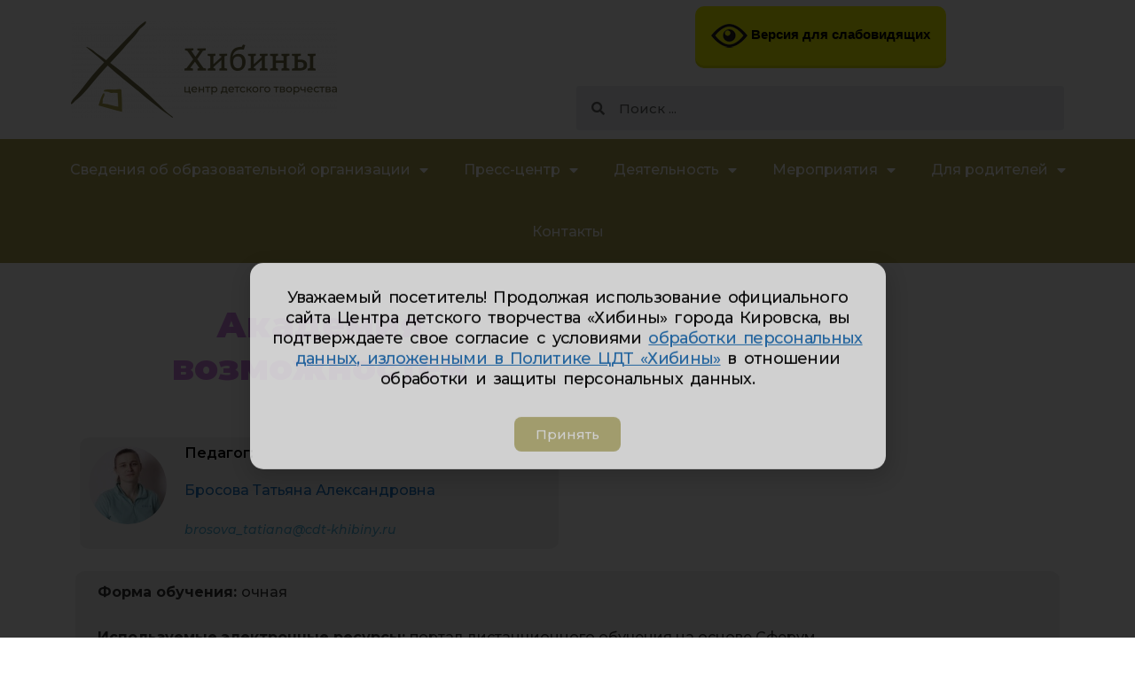

--- FILE ---
content_type: text/css
request_url: https://cdt-khibiny.ru/wp-content/cache/autoptimize/css/autoptimize_single_6f4f4a9474607fad01fa376c1ee9ff9b.css?ver=1675859939
body_size: 1029
content:
.elementor-30751 .elementor-element.elementor-element-f6c82ee>.elementor-column-wrap>.elementor-widget-wrap>.elementor-widget:not(.elementor-widget__width-auto):not(.elementor-widget__width-initial):not(:last-child):not(.elementor-absolute){margin-bottom:10px}.elementor-bc-flex-widget .elementor-30751 .elementor-element.elementor-element-8bc9904.elementor-column .elementor-column-wrap{align-items:center}.elementor-30751 .elementor-element.elementor-element-8bc9904.elementor-column.elementor-element[data-element_type="column"]>.elementor-column-wrap.elementor-element-populated>.elementor-widget-wrap{align-content:center;align-items:center}.elementor-30751 .elementor-element.elementor-element-b1b8b79 .jet-listing-dynamic-field__content{font-size:40px;font-weight:900;line-height:1.2em;text-align:center}.elementor-30751 .elementor-element.elementor-element-b1b8b79 .jet-listing-dynamic-field .jet-listing-dynamic-field__inline-wrap{width:auto}.elementor-30751 .elementor-element.elementor-element-b1b8b79 .jet-listing-dynamic-field .jet-listing-dynamic-field__content{width:auto}.elementor-30751 .elementor-element.elementor-element-b1b8b79 .jet-listing-dynamic-field{justify-content:center}.elementor-30751 .elementor-element.elementor-element-b1b8b79 .jet-listing-dynamic-field.display-multiline{padding:20px;border-radius:10px}.elementor-30751 .elementor-element.elementor-element-b1b8b79 .jet-listing-dynamic-field.display-inline .jet-listing-dynamic-field__inline-wrap{padding:20px;border-radius:10px}.elementor-30751 .elementor-element.elementor-element-b1b8b79>.elementor-widget-container{margin:5px;padding:0;border-radius:10px}.elementor-30751 .elementor-element.elementor-element-57c1cef>.elementor-widget-container>.jet-listing-grid>.jet-listing-grid__items{--columns:1}.elementor-30751 .elementor-element.elementor-element-73d1d94 .jet-listing-dynamic-image{justify-content:flex-start}.elementor-30751 .elementor-element.elementor-element-73d1d94 .jet-listing-dynamic-image img{border-radius:10px}.elementor-bc-flex-widget .elementor-30751 .elementor-element.elementor-element-dad0335.elementor-column .elementor-column-wrap{align-items:space-evenly}.elementor-30751 .elementor-element.elementor-element-dad0335.elementor-column.elementor-element[data-element_type="column"]>.elementor-column-wrap.elementor-element-populated>.elementor-widget-wrap{align-content:space-evenly;align-items:space-evenly}.elementor-30751 .elementor-element.elementor-element-dad0335>.elementor-column-wrap>.elementor-widget-wrap>.elementor-widget:not(.elementor-widget__width-auto):not(.elementor-widget__width-initial):not(:last-child):not(.elementor-absolute){margin-bottom:0}.elementor-30751 .elementor-element.elementor-element-dad0335:not(.elementor-motion-effects-element-type-background)>.elementor-column-wrap,.elementor-30751 .elementor-element.elementor-element-dad0335>.elementor-column-wrap>.elementor-motion-effects-container>.elementor-motion-effects-layer{background-color:var(--e-global-color-382afe63)}.elementor-30751 .elementor-element.elementor-element-dad0335>.elementor-element-populated,.elementor-30751 .elementor-element.elementor-element-dad0335>.elementor-element-populated>.elementor-background-overlay,.elementor-30751 .elementor-element.elementor-element-dad0335>.elementor-background-slideshow{border-radius:10px}.elementor-30751 .elementor-element.elementor-element-dad0335>.elementor-element-populated{transition:background .3s,border .3s,border-radius .3s,box-shadow .3s;margin:5px;--e-column-margin-right:5px;--e-column-margin-left:5px}.elementor-30751 .elementor-element.elementor-element-dad0335>.elementor-element-populated>.elementor-background-overlay{transition:background .3s,border-radius .3s,opacity .3s}.elementor-30751 .elementor-element.elementor-element-dad0335>.elementor-element-populated>.elementor-widget-wrap{padding:10px}.elementor-30751 .elementor-element.elementor-element-0d59406{color:#333;font-family:"Montserrat",Sans-serif;font-weight:500}.elementor-30751 .elementor-element.elementor-element-0d59406>.elementor-widget-container{margin:0 0 0 15px}.elementor-30751 .elementor-element.elementor-element-e65519e .jet-listing-dynamic-field__content{font-size:16px;font-weight:500;text-align:left}.elementor-30751 .elementor-element.elementor-element-e65519e .jet-listing-dynamic-field .jet-listing-dynamic-field__inline-wrap{width:auto}.elementor-30751 .elementor-element.elementor-element-e65519e .jet-listing-dynamic-field .jet-listing-dynamic-field__content{width:auto}.elementor-30751 .elementor-element.elementor-element-e65519e .jet-listing-dynamic-field{justify-content:flex-start}.elementor-30751 .elementor-element.elementor-element-e65519e .jet-listing-dynamic-field.display-multiline{padding:5px}.elementor-30751 .elementor-element.elementor-element-e65519e .jet-listing-dynamic-field.display-inline .jet-listing-dynamic-field__inline-wrap{padding:5px}.elementor-30751 .elementor-element.elementor-element-e65519e>.elementor-widget-container{margin:0 0 0 10px}.elementor-30751 .elementor-element.elementor-element-8d5b7b8 .jet-listing-dynamic-field__content{font-size:16px;font-weight:500;text-align:left}.elementor-30751 .elementor-element.elementor-element-8d5b7b8 .jet-listing-dynamic-field .jet-listing-dynamic-field__inline-wrap{width:auto}.elementor-30751 .elementor-element.elementor-element-8d5b7b8 .jet-listing-dynamic-field .jet-listing-dynamic-field__content{width:auto}.elementor-30751 .elementor-element.elementor-element-8d5b7b8 .jet-listing-dynamic-field{justify-content:flex-start}.elementor-30751 .elementor-element.elementor-element-8d5b7b8 .jet-listing-dynamic-field.display-multiline{padding:5px}.elementor-30751 .elementor-element.elementor-element-8d5b7b8 .jet-listing-dynamic-field.display-inline .jet-listing-dynamic-field__inline-wrap{padding:5px}.elementor-30751 .elementor-element.elementor-element-8d5b7b8>.elementor-widget-container{margin:0 0 0 10px}.elementor-30751 .elementor-element.elementor-element-e9d4b26 .jet-listing-dynamic-field__content{font-size:16px;font-weight:500;text-align:left}.elementor-30751 .elementor-element.elementor-element-e9d4b26 .jet-listing-dynamic-field .jet-listing-dynamic-field__inline-wrap{width:auto}.elementor-30751 .elementor-element.elementor-element-e9d4b26 .jet-listing-dynamic-field .jet-listing-dynamic-field__content{width:auto}.elementor-30751 .elementor-element.elementor-element-e9d4b26 .jet-listing-dynamic-field{justify-content:flex-start}.elementor-30751 .elementor-element.elementor-element-e9d4b26 .jet-listing-dynamic-field.display-multiline{padding:5px}.elementor-30751 .elementor-element.elementor-element-e9d4b26 .jet-listing-dynamic-field.display-inline .jet-listing-dynamic-field__inline-wrap{padding:5px}.elementor-30751 .elementor-element.elementor-element-e9d4b26>.elementor-widget-container{margin:0 0 0 10px}.elementor-30751 .elementor-element.elementor-element-5f488c5>.elementor-widget-container>.jet-listing-grid>.jet-listing-grid__items{--columns:1}.elementor-30751 .elementor-element.elementor-element-c2e17f2{text-align:center}.elementor-30751 .elementor-element.elementor-element-c2e17f2 .elementor-heading-title{color:var(--e-global-color-42f61b9d);font-family:"Montserrat",Sans-serif;font-weight:600;text-decoration:underline}.elementor-30751 .elementor-element.elementor-element-c2e17f2>.elementor-widget-container{margin:0 0 0 15px}.elementor-30751 .elementor-element.elementor-element-22f1ac8{text-align:center}.elementor-30751 .elementor-element.elementor-element-deaba62{color:#000}@media(max-width:767px){.elementor-30751 .elementor-element.elementor-element-b1b8b79 .jet-listing-dynamic-field__content{font-size:24px}.elementor-30751 .elementor-element.elementor-element-57c1cef>.elementor-widget-container>.jet-listing-grid>.jet-listing-grid__items{--columns:1}}

--- FILE ---
content_type: text/css
request_url: https://cdt-khibiny.ru/wp-content/cache/autoptimize/css/autoptimize_single_fde69fd51db2c1bcfc3707ec521354a9.css?ver=1666713595
body_size: 768
content:
.elementor-30860 .elementor-element.elementor-element-4ba1857:not(.elementor-motion-effects-element-type-background),.elementor-30860 .elementor-element.elementor-element-4ba1857>.elementor-motion-effects-container>.elementor-motion-effects-layer{background-color:var(--e-global-color-382afe63)}.elementor-30860 .elementor-element.elementor-element-4ba1857,.elementor-30860 .elementor-element.elementor-element-4ba1857>.elementor-background-overlay{border-radius:10px}.elementor-30860 .elementor-element.elementor-element-4ba1857{transition:background .3s,border .3s,border-radius .3s,box-shadow .3s}.elementor-30860 .elementor-element.elementor-element-4ba1857>.elementor-background-overlay{transition:background .3s,border-radius .3s,opacity .3s}.elementor-30860 .elementor-element.elementor-element-7a53c04>.elementor-element-populated,.elementor-30860 .elementor-element.elementor-element-7a53c04>.elementor-element-populated>.elementor-background-overlay,.elementor-30860 .elementor-element.elementor-element-7a53c04>.elementor-background-slideshow{border-radius:0 0 0 10px}.elementor-30860 .elementor-element.elementor-element-fa132c1 .jet-listing-dynamic-image{justify-content:center}.elementor-30860 .elementor-element.elementor-element-fa132c1 .jet-listing-dynamic-image img{border-radius:100px}.elementor-bc-flex-widget .elementor-30860 .elementor-element.elementor-element-8b4c137.elementor-column .elementor-column-wrap{align-items:center}.elementor-30860 .elementor-element.elementor-element-8b4c137.elementor-column.elementor-element[data-element_type="column"]>.elementor-column-wrap.elementor-element-populated>.elementor-widget-wrap{align-content:center;align-items:center}.elementor-30860 .elementor-element.elementor-element-8b4c137>.elementor-column-wrap>.elementor-widget-wrap>.elementor-widget:not(.elementor-widget__width-auto):not(.elementor-widget__width-initial):not(:last-child):not(.elementor-absolute){margin-bottom:20px}.elementor-30860 .elementor-element.elementor-element-8b4c137>.elementor-element-populated,.elementor-30860 .elementor-element.elementor-element-8b4c137>.elementor-element-populated>.elementor-background-overlay,.elementor-30860 .elementor-element.elementor-element-8b4c137>.elementor-background-slideshow{border-radius:0 10px 0 0}.elementor-30860 .elementor-element.elementor-element-217966a .elementor-heading-title{font-family:"Montserrat",Sans-serif;font-size:16px;font-weight:600}.elementor-30860 .elementor-element.elementor-element-65e0af2 .jet-listing-dynamic-link__link{align-self:flex-start;flex-direction:row}.elementor-30860 .elementor-element.elementor-element-65e0af2 .jet-listing-dynamic-link__icon{order:1}.elementor-30860 .elementor-element.elementor-element-f9356fd .jet-listing-dynamic-field__content{color:#52acd2;font-size:14px;font-weight:500;font-style:italic;text-align:left}.elementor-30860 .elementor-element.elementor-element-f9356fd .jet-listing-dynamic-field .jet-listing-dynamic-field__inline-wrap{width:auto}.elementor-30860 .elementor-element.elementor-element-f9356fd .jet-listing-dynamic-field .jet-listing-dynamic-field__content{width:auto}.elementor-30860 .elementor-element.elementor-element-f9356fd .jet-listing-dynamic-field{justify-content:flex-start}@media(max-width:767px){.elementor-30860 .elementor-element.elementor-element-7a53c04{width:100%}.elementor-30860 .elementor-element.elementor-element-7a53c04.elementor-column>.elementor-column-wrap>.elementor-widget-wrap{justify-content:center}.elementor-30860 .elementor-element.elementor-element-fa132c1 .jet-listing-dynamic-image{justify-content:center}.elementor-30860 .elementor-element.elementor-element-8b4c137{width:100%}.elementor-30860 .elementor-element.elementor-element-8b4c137.elementor-column>.elementor-column-wrap>.elementor-widget-wrap{justify-content:center}.elementor-30860 .elementor-element.elementor-element-f9356fd .jet-listing-dynamic-field{justify-content:center}}@media(min-width:768px){.elementor-30860 .elementor-element.elementor-element-7a53c04{width:20%}.elementor-30860 .elementor-element.elementor-element-8b4c137{width:80%}}

--- FILE ---
content_type: text/css
request_url: https://cdt-khibiny.ru/wp-content/cache/autoptimize/css/autoptimize_single_ca68c5b17caaa6da1e5f6e99fba266bd.css?ver=1701158945
body_size: 1106
content:
.elementor-33384 .elementor-element.elementor-element-667852a>.elementor-background-overlay{background-color:#efefef;opacity:.5}.elementor-33384 .elementor-element.elementor-element-667852a,.elementor-33384 .elementor-element.elementor-element-667852a>.elementor-background-overlay{border-radius:25px}.elementor-33384 .elementor-element.elementor-element-667852a{padding:5px 0}.elementor-bc-flex-widget .elementor-33384 .elementor-element.elementor-element-d305822.elementor-column .elementor-column-wrap{align-items:center}.elementor-33384 .elementor-element.elementor-element-d305822.elementor-column.elementor-element[data-element_type="column"]>.elementor-column-wrap.elementor-element-populated>.elementor-widget-wrap{align-content:center;align-items:center}.elementor-33384 .elementor-element.elementor-element-d305822>.elementor-column-wrap>.elementor-widget-wrap>.elementor-widget:not(.elementor-widget__width-auto):not(.elementor-widget__width-initial):not(:last-child):not(.elementor-absolute){margin-bottom:0}.elementor-33384 .elementor-element.elementor-element-d68957d .jet-listing-dynamic-field__content{color:var(--e-global-color-37cef607);text-align:center}.elementor-33384 .elementor-element.elementor-element-d68957d .jet-listing-dynamic-field .jet-listing-dynamic-field__inline-wrap{width:auto}.elementor-33384 .elementor-element.elementor-element-d68957d .jet-listing-dynamic-field .jet-listing-dynamic-field__content{width:auto}.elementor-33384 .elementor-element.elementor-element-d68957d .jet-listing-dynamic-field{justify-content:center}.elementor-33384 .elementor-element.elementor-element-d68957d .jet-listing-dynamic-field__icon{color:#000;font-size:17px}.elementor-33384 .elementor-element.elementor-element-d68957d .jet-listing-dynamic-field__icon :is(svg,path){fill:#000}.elementor-33384 .elementor-element.elementor-element-d68957d>.elementor-widget-container{margin:0 0 0 10px}.elementor-bc-flex-widget .elementor-33384 .elementor-element.elementor-element-1f4808e.elementor-column .elementor-column-wrap{align-items:center}.elementor-33384 .elementor-element.elementor-element-1f4808e.elementor-column.elementor-element[data-element_type="column"]>.elementor-column-wrap.elementor-element-populated>.elementor-widget-wrap{align-content:center;align-items:center}.elementor-33384 .elementor-element.elementor-element-6c1816f .jet-listing-dynamic-link__link{align-self:flex-start;font-size:14px;font-weight:500;flex-direction:row}.elementor-33384 .elementor-element.elementor-element-6c1816f .jet-listing-dynamic-link__icon{order:1}.elementor-bc-flex-widget .elementor-33384 .elementor-element.elementor-element-ad65a42.elementor-column .elementor-column-wrap{align-items:center}.elementor-33384 .elementor-element.elementor-element-ad65a42.elementor-column.elementor-element[data-element_type="column"]>.elementor-column-wrap.elementor-element-populated>.elementor-widget-wrap{align-content:center;align-items:center}.elementor-33384 .elementor-element.elementor-element-2bb7ad8 .jet-listing-dynamic-field__content{color:#2b2b2b;font-family:"Courier Prime",Sans-serif;font-size:14px;font-weight:500;text-align:left}.elementor-33384 .elementor-element.elementor-element-2bb7ad8 .jet-listing-dynamic-field .jet-listing-dynamic-field__inline-wrap{width:auto}.elementor-33384 .elementor-element.elementor-element-2bb7ad8 .jet-listing-dynamic-field .jet-listing-dynamic-field__content{width:auto}.elementor-33384 .elementor-element.elementor-element-2bb7ad8 .jet-listing-dynamic-field{justify-content:flex-end}.elementor-33384 .elementor-element.elementor-element-2bb7ad8 .jet-listing-dynamic-field.display-multiline{padding:0;margin:0}.elementor-33384 .elementor-element.elementor-element-2bb7ad8 .jet-listing-dynamic-field.display-inline .jet-listing-dynamic-field__inline-wrap{padding:0;margin:0}.elementor-bc-flex-widget .elementor-33384 .elementor-element.elementor-element-e5bbe7e.elementor-column .elementor-column-wrap{align-items:center}.elementor-33384 .elementor-element.elementor-element-e5bbe7e.elementor-column.elementor-element[data-element_type="column"]>.elementor-column-wrap.elementor-element-populated>.elementor-widget-wrap{align-content:center;align-items:center}.elementor-33384 .elementor-element.elementor-element-e5bbe7e.elementor-column>.elementor-column-wrap>.elementor-widget-wrap{justify-content:center}.elementor-33384 .elementor-element.elementor-element-e5bbe7e>.elementor-element-populated{margin:0;--e-column-margin-right:0px;--e-column-margin-left:0px}.elementor-33384 .elementor-element.elementor-element-e5bbe7e>.elementor-element-populated>.elementor-widget-wrap{padding:0}.elementor-33384 .elementor-element.elementor-element-442ab5d .jet-listing-dynamic-field__content{font-size:0px;text-align:center}.elementor-33384 .elementor-element.elementor-element-442ab5d .jet-listing-dynamic-field .jet-listing-dynamic-field__inline-wrap{width:auto}.elementor-33384 .elementor-element.elementor-element-442ab5d .jet-listing-dynamic-field .jet-listing-dynamic-field__content{width:auto}.elementor-33384 .elementor-element.elementor-element-442ab5d .jet-listing-dynamic-field{justify-content:center}.elementor-33384 .elementor-element.elementor-element-442ab5d .jet-listing-dynamic-field__icon{font-size:24px}.elementor-33384 .elementor-element.elementor-element-442ab5d>.elementor-widget-container{margin:0 0 0 10px}.elementor-33384 .elementor-element.elementor-element-442ab5d>[data-tippy-root] .tippy-box .tippy-content{font-size:12px;line-height:2em;text-align:left;padding:20px}.elementor-33384 .elementor-element.elementor-element-442ab5d>[data-tippy-root] .tippy-box{background-color:#424242B0}.elementor-33384 .elementor-element.elementor-element-442ab5d>[data-tippy-root] .tippy-box[data-placement^=left] .tippy-arrow:before{border-left-color:#424242B0}.elementor-33384 .elementor-element.elementor-element-442ab5d>[data-tippy-root] .tippy-box[data-placement^=right] .tippy-arrow:before{border-right-color:#424242B0}.elementor-33384 .elementor-element.elementor-element-442ab5d>[data-tippy-root] .tippy-box[data-placement^=top] .tippy-arrow:before{border-top-color:#424242B0}.elementor-33384 .elementor-element.elementor-element-442ab5d>[data-tippy-root] .tippy-box[data-placement^=bottom] .tippy-arrow:before{border-bottom-color:#424242B0}.elementor-33384 .elementor-element.elementor-element-442ab5d>[data-tippy-root] .tippy-box{border-radius:25px}.elementor-bc-flex-widget .elementor-33384 .elementor-element.elementor-element-0bf0798.elementor-column .elementor-column-wrap{align-items:center}.elementor-33384 .elementor-element.elementor-element-0bf0798.elementor-column.elementor-element[data-element_type="column"]>.elementor-column-wrap.elementor-element-populated>.elementor-widget-wrap{align-content:center;align-items:center}.elementor-33384 .elementor-element.elementor-element-a4c6cc8 .jet-listing-dynamic-field .jet-listing-dynamic-field__inline-wrap{width:auto}.elementor-33384 .elementor-element.elementor-element-a4c6cc8 .jet-listing-dynamic-field .jet-listing-dynamic-field__content{width:auto}.elementor-33384 .elementor-element.elementor-element-a4c6cc8 .jet-listing-dynamic-field{justify-content:center}.elementor-33384 .elementor-element.elementor-element-a4c6cc8 .jet-listing-dynamic-field__content{text-align:center}.elementor-33384 .elementor-element.elementor-element-a4c6cc8 .jet-listing-dynamic-field__icon{color:#000;font-size:17px}.elementor-33384 .elementor-element.elementor-element-a4c6cc8 .jet-listing-dynamic-field__icon :is(svg,path){fill:#000}@media(min-width:768px){.elementor-33384 .elementor-element.elementor-element-d305822{width:4.123%}.elementor-33384 .elementor-element.elementor-element-1f4808e{width:75.787%}.elementor-33384 .elementor-element.elementor-element-ad65a42{width:12.527%}.elementor-33384 .elementor-element.elementor-element-e5bbe7e{width:4.035%}.elementor-33384 .elementor-element.elementor-element-0bf0798{width:3.496%}}@media(max-width:767px){.elementor-33384 .elementor-element.elementor-element-667852a,.elementor-33384 .elementor-element.elementor-element-667852a>.elementor-background-overlay{border-radius:25px}.elementor-33384 .elementor-element.elementor-element-667852a{margin-top:5px;margin-bottom:5px;padding:0}.elementor-33384 .elementor-element.elementor-element-ad65a42{width:50%}.elementor-33384 .elementor-element.elementor-element-2bb7ad8 .jet-listing-dynamic-field{justify-content:center}.elementor-33384 .elementor-element.elementor-element-442ab5d .jet-listing-dynamic-field{justify-content:center}.elementor-33384 .elementor-element.elementor-element-442ab5d .jet-listing-dynamic-field__content{text-align:center}.elementor-33384 .elementor-element.elementor-element-0bf0798{width:50%}.elementor-33384 .elementor-element.elementor-element-a4c6cc8 .jet-listing-dynamic-field{justify-content:center}}